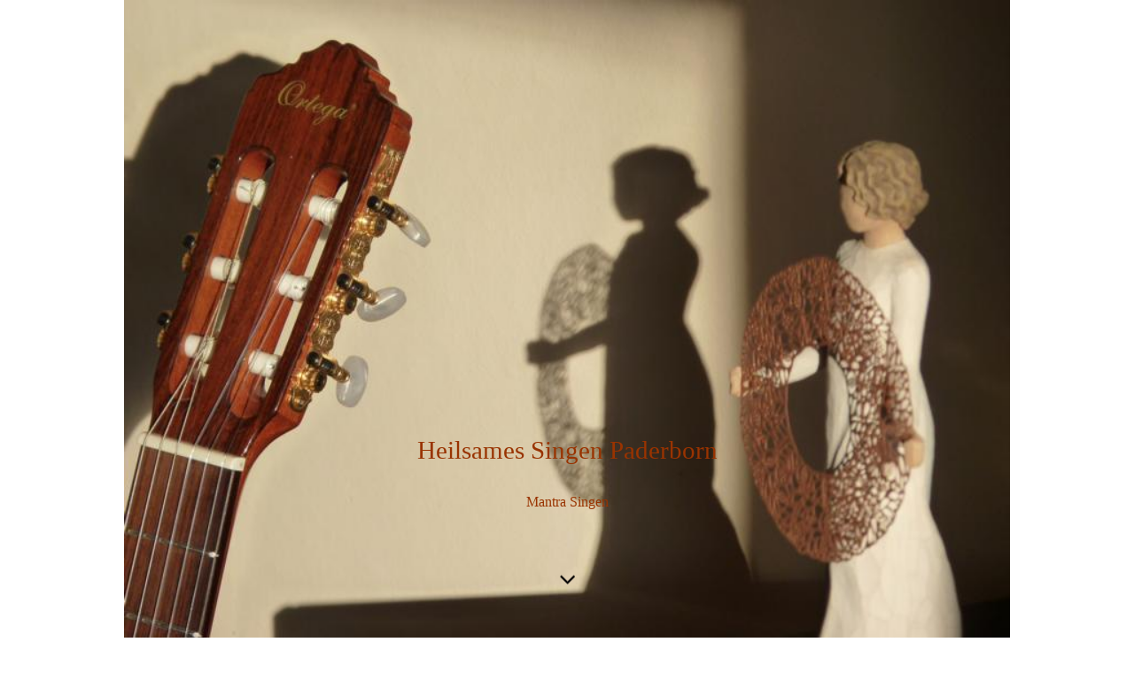

--- FILE ---
content_type: text/html; charset=utf-8
request_url: https://heilsames-singen-paderborn.de/Links
body_size: 17974
content:
<!DOCTYPE html><html lang="de"><head><meta http-equiv="Content-Type" content="text/html; charset=UTF-8"><title>Heilsames lauschendes Singen zur Gesundheitsförderung - Links</title><meta name="description" content="Heilsames Singen als Gesundheitsförderung erleben und in der Gemeinschaft Freude erfahren. Es gibt keine falschen Töne, nur Variationen."><meta name="keywords" content="Heilsames Singen Paderborn Smolorz Gesundheitsförderung lauschen Meditation Eins Sein Heilkraft der Stimme Freude Heiligenfeld, Adamek, Bossinger, Stein-Geldmacher, Schellin, Achtsamkeit"><link href="https://heilsames-singen-paderborn.de/Links" rel="canonical"><meta content="Heilsames lauschendes Singen zur Gesundheitsförderung - Links" property="og:title"><meta content="website" property="og:type"><meta content="https://heilsames-singen-paderborn.de/Links" property="og:url"><script>
              window.beng = window.beng || {};
              window.beng.env = {
                language: "en",
                country: "US",
                mode: "deploy",
                context: "page",
                pageId: "000002699668",
                skeletonId: "",
                scope: "HTO01FLQZNYH",
                isProtected: false,
                navigationText: "Links",
                instance: "1",
                common_prefix: "https://homepagedesigner.telekom.de",
                design_common: "https://homepagedesigner.telekom.de/beng/designs/",
                design_template: "oem/cm_dh_089",
                path_design: "https://homepagedesigner.telekom.de/beng/designs/data/oem/cm_dh_089/",
                path_res: "https://homepagedesigner.telekom.de/res/",
                path_bengres: "https://homepagedesigner.telekom.de/beng/res/",
                masterDomain: "",
                preferredDomain: "",
                preprocessHostingUri: function(uri) {
                  
                    return uri || "";
                  
                },
                hideEmptyAreas: false
              };
            </script><script xmlns="http://www.w3.org/1999/xhtml" src="https://homepagedesigner.telekom.de/cm4all-beng-proxy/beng-proxy.js">;</script><link xmlns="http://www.w3.org/1999/xhtml" rel="stylesheet" href="https://homepagedesigner.telekom.de/.cm4all/e/static/3rdparty/font-awesome/css/font-awesome.min.css"></link><link rel="stylesheet" type="text/css" href="//homepagedesigner.telekom.de/.cm4all/res/static/libcm4all-js-widget/3.89.7/css/widget-runtime.css"/>

<link rel="stylesheet" type="text/css" href="//homepagedesigner.telekom.de/.cm4all/res/static/beng-editor/5.3.130/css/deploy.css"/>

<link rel="stylesheet" type="text/css" href="//homepagedesigner.telekom.de/.cm4all/res/static/libcm4all-js-widget/3.89.7/css/slideshow-common.css"/>

<script src="//homepagedesigner.telekom.de/.cm4all/res/static/jquery-1.7/jquery.js">;</script><script src="//homepagedesigner.telekom.de/.cm4all/res/static/prototype-1.7.3/prototype.js">;</script><script src="//homepagedesigner.telekom.de/.cm4all/res/static/jslib/1.4.1/js/legacy.js">;</script><script src="//homepagedesigner.telekom.de/.cm4all/res/static/libcm4all-js-widget/3.89.7/js/widget-runtime.js">;</script>

<script src="//homepagedesigner.telekom.de/.cm4all/res/static/libcm4all-js-widget/3.89.7/js/slideshow-common.js">;</script>

<script src="//homepagedesigner.telekom.de/.cm4all/res/static/beng-editor/5.3.130/js/deploy.js">;</script>

<link href="https://homepagedesigner.telekom.de/.cm4all/designs/static/oem/cm_dh_089/1767916909.8530555/css/main.css" rel="stylesheet" type="text/css"><meta name="viewport" content="width=device-width, initial-scale=1, user-scalable=yes"><link href="https://homepagedesigner.telekom.de/.cm4all/designs/static/oem/cm_dh_089/1767916909.8530555/css/responsive.css" rel="stylesheet" type="text/css"><link href="https://homepagedesigner.telekom.de/.cm4all/designs/static/oem/cm_dh_089/1767916909.8530555/css/cm-templates-global-style.css" rel="stylesheet" type="text/css"><link href="/.cm4all/handler.php/vars.css?v=20251216163542" type="text/css" rel="stylesheet"><style type="text/css">.cm-logo {background-image: url("/.cm4all/uproc.php/0/.K800_P1060799.JPG/picture-1200?_=16f80ac8ac8");
        background-position: 50% 50%;
background-size: auto 100%;
background-repeat: no-repeat;
      }</style><script type="text/javascript">window.cmLogoWidgetId = "CMTOI_cm4all_com_widgets_Logo_13474638";
            window.cmLogoGetCommonWidget = function (){
                return new cm4all.Common.Widget({
            base    : "/Links",
            session : "",
            frame   : "",
            path    : "CMTOI_cm4all_com_widgets_Logo_13474638"
        })
            };
            window.logoConfiguration = {
                "cm-logo-x" : "50%",
        "cm-logo-y" : "50%",
        "cm-logo-v" : "2.0",
        "cm-logo-w" : "auto",
        "cm-logo-h" : "100%",
        "cm-logo-di" : "oem/cm_dh_089",
        "cm-logo-u" : "uro-service://",
        "cm-logo-k" : "%7B%22serviceId%22%3A%220%22%2C%22path%22%3A%22%2F%22%2C%22name%22%3A%22K800_P1060799.JPG%22%2C%22type%22%3A%22image%2Fjpeg%22%2C%22size%22%3A75874%2C%22start%22%3A%2216f80ac8ac8%22%2C%22width%22%3A800%2C%22height%22%3A600%7D",
        "cm-logo-bc" : "",
        "cm-logo-ln" : "",
        "cm-logo-ln$" : "",
        "cm-logo-hi" : false
        ,
        _logoBaseUrl : "uro-service:\/\/",
        _logoPath : "%7B%22serviceId%22%3A%220%22%2C%22path%22%3A%22%2F%22%2C%22name%22%3A%22K800_P1060799.JPG%22%2C%22type%22%3A%22image%2Fjpeg%22%2C%22size%22%3A75874%2C%22start%22%3A%2216f80ac8ac8%22%2C%22width%22%3A800%2C%22height%22%3A600%7D"
        };
          jQuery(document).ready(function() {
            var logoElement = jQuery(".cm-logo");
            logoElement.attr("role", "img");
            logoElement.attr("tabindex", "0");
            logoElement.attr("aria-label", "logo");
          });
        </script><link rel="icon" href="data:;base64,iVBORw0KGgo="/><style id="cm_table_styles"></style><style id="cm_background_queries"></style><script type="application/x-cm4all-cookie-consent" data-code=""></script></head><body ondrop="return false;" class=" device-desktop cm-deploy cm-deploy-342 cm-deploy-4x"><div class="cm-background" data-cm-qa-bg="image"></div><div class="cm-background-video" data-cm-qa-bg="video"></div><div class="cm-background-effects" data-cm-qa-bg="effect"></div><div class="template_wrapper cm-templates-container"><header class="header_wrapper cm_can_be_empty"><div class="kv_wrapper cm_can_be_empty"><div class="cm-template-keyvisual__media cm-kv-0" id="keyvisual"></div></div><div class="cm_can_be_empty cm-logo" id="logo"></div><div class="title_wrapper cm-templates-title-container cm_can_be_empty"><div class="title cm_can_be_empty cm-templates-heading__title" id="title" style="visibility:visible;"><span style="color: #ffffff; font-family: Tahoma, Geneva, sans-serif; font-size: 28.8px; font-style: normal;"><span style="color: #993300; font-family: Comic Sans MS;">Heilsames Singen Paderborn</span><br></span></div><div class="subtitle cm_can_be_empty cm-templates-heading__subtitle" id="subtitle" style="visibility:visible;"><span style="color: #993300;">Mantra Singen</span></div></div><div class="scroll_down"><i class="fa fa-angle-down"> </i></div></header><div class="cm-template-content content_wrapper"><main class="cm-template-content__main design_content cm-templates-text" id="content_main" data-cm-hintable="yes"><p> </p><p> </p><p> </p><p> </p><p> </p><p> </p><p> </p><p> </p><p> </p><p> </p><p> </p><p> </p><p>The Little Fiddle: Irish &amp; Scottish Folk: see you on facebook:<br></p><p>https://www.facebook.com/The-Little-Fiddle-490308994349805/</p><p><br></p><p><br></p><p>Disclaimer   </p><p><strong>Haftung für Inhalte</strong></p><p>Als Diensteanbieter sind wir gemäß § 7 Abs.1 TMG für eigene Inhalte auf diesen Seiten nach den allgemeinen Gesetzen verantwortlich. Nach §§ 8 bis 10 TMG sind wir als Diensteanbieter jedoch nicht verpflichtet, übermittelte oder gespeicherte fremde Informationen zu überwachen oder nach Umständen zu forschen, die auf eine rechtswidrige Tätigkeit hinweisen. Verpflichtungen zur Entfernung oder Sperrung der Nutzung von Informationen nach den allgemeinen Gesetzen bleiben hiervon unberührt. Eine diesbezügliche Haftung ist jedoch erst ab dem Zeitpunkt der Kenntnis einer konkreten Rechtsverletzung möglich. Bei Bekanntwerden von entsprechenden Rechtsverletzungen werden wir diese Inhalte umgehend entfernen.</p><p><strong>Haftung für Links</strong></p><p>Unser Angebot enthält Links zu externen Webseiten Dritter, auf deren Inhalte wir keinen Einfluss haben. Deshalb können wir für diese fremden Inhalte auch keine Gewähr übernehmen. Für die Inhalte der verlinkten Seiten ist stets der jeweilige Anbieter oder Betreiber der Seiten verantwortlich. Die verlinkten Seiten wurden zum Zeitpunkt der Verlinkung auf mögliche Rechtsverstöße überprüft. Rechtswidrige Inhalte waren zum Zeitpunkt der Verlinkung nicht erkennbar. Eine permanente inhaltliche Kontrolle der verlinkten Seiten ist jedoch ohne konkrete Anhaltspunkte einer Rechtsverletzung nicht zumutbar. Bei Bekanntwerden von Rechtsverletzungen werden wir derartige Links umgehend entfernen.</p><p><strong>Urheberrecht</strong></p><p>Die durch die Seitenbetreiber erstellten Inhalte und Werke auf diesen Seiten unterliegen dem deutschen Urheberrecht. Die Vervielfältigung, Bearbeitung, Verbreitung und jede Art der Verwertung außerhalb der Grenzen des Urheberrechtes bedürfen der schriftlichen Zustimmung des jeweiligen Autors bzw. Erstellers. Downloads und Kopien dieser Seite sind nur für den privaten, nicht kommerziellen Gebrauch gestattet. Soweit die Inhalte auf dieser Seite nicht vom Betreiber erstellt wurden, werden die Urheberrechte Dritter beachtet. Insbesondere werden Inhalte Dritter als solche gekennzeichnet. Sollten Sie trotzdem auf eine Urheberrechtsverletzung aufmerksam werden, bitten wir um einen entsprechenden Hinweis. Bei Bekanntwerden von Rechtsverletzungen werden wir derartige Inhalte umgehend entfernen.</p><p><em>Quelle: <a href="http://www.e-recht24.de/muster-disclaimer.html" target="_blank" rel="noreferrer noopener" class="cm_anchor">eRecht24</a></em></p><p>   </p><p> </p><div id="cm_bottom_clearer" style="clear: both;" contenteditable="false"></div></main></div><div class="footer_wrapper cm-templates-sidebar-container cm_can_be_empty"><div class="sidebar_wrapper cm-templates-sidebar-one"><aside class="sidebar fullsidebar cm_can_be_empty" id="widgetbar_page_4" data-cm-hintable="yes"></aside><aside class="sidebar cm-templates-sidebar--position-bottom cm_can_be_empty" id="widgetbar_page_1" data-cm-hintable="yes"><p> </p></aside><aside class="sidebar cm-templates-sidebar--position-bottom cm_can_be_empty" id="widgetbar_page_2" data-cm-hintable="yes"><p> </p></aside><aside class="sidebar cm-templates-sidebar--position-bottom cm_can_be_empty" id="widgetbar_page_3" data-cm-hintable="yes"></aside></div><div class="sidebar_wrapper cm-templates-sidebar-two"><aside class="sidebar fullsidebar cm_can_be_empty" id="widgetbar_site_4" data-cm-hintable="yes"><p> </p></aside><aside class="sidebar cm-templates-sidebar--position-bottom cm_can_be_empty" id="widgetbar_site_1" data-cm-hintable="yes"><p> </p></aside><aside class="sidebar cm-templates-sidebar--position-bottom cm_can_be_empty" id="widgetbar_site_2" data-cm-hintable="yes"><p> </p><p> </p></aside><aside class="sidebar cm-templates-sidebar--position-bottom cm_can_be_empty" id="widgetbar_site_3" data-cm-hintable="yes"><p> </p></aside></div></div><footer class="cm-templates-footer cm_can_be_empty" id="footer" data-cm-hintable="yes"><span style="font-family: Comic Sans MS; font-size: small;">Impressum: Gert Smolorz, Elsässer Weg 6A,  33102 Paderborn, smolorz@freenet.de, <a href="tel:05293-930723" target="_blank" rel="noreferrer noopener" class="cm_anchor">0163-7752028</a></span><br></footer></div><div class="content_overlay"> </div><nav class="navigation_wrapper cm_with_forcesub" id="cm_navigation"><ul id="cm_mainnavigation"><li id="cm_navigation_pid_1914878"><a title="Über Heilsames Singen" href="/Ueber-Heilsames-Singen" class="cm_anchor">Über Heilsames Singen</a></li><li id="cm_navigation_pid_1916788"><a title="Über mich" href="/Ueber-mich" class="cm_anchor">Über mich</a></li><li id="cm_navigation_pid_1916798"><a title="Angebote / Termine" href="/Angebote-Termine" class="cm_anchor">Angebote / Termine</a></li><li id="cm_navigation_pid_2281181"><a title="Musik" href="/Musik" class="cm_anchor">Musik</a></li><li id="cm_navigation_pid_1916805"><a title="Fotos" href="/Fotos" class="cm_anchor">Fotos</a></li><li id="cm_navigation_pid_1916806"><a title="Kontakt" href="/Kontakt" class="cm_anchor">Kontakt</a></li><li id="cm_navigation_pid_1917882"><a title="Gästebuch" href="/Gaestebuch" class="cm_anchor">Gästebuch</a></li><li id="cm_navigation_pid_2699668" class="cm_current"><a title="Links" href="/Links" class="cm_anchor">Links</a></li></ul></nav><div class="toggle_navigation"><div class="burger_wrapper"><div class="burgerline1"> </div><div class="burgerline2"> </div><div class="burgerline3"> </div></div><div class="nav_name"> </div></div><script type="text/javascript" src="https://homepagedesigner.telekom.de/.cm4all/designs/static/oem/cm_dh_089/1767916909.8530555/js/effects.js"></script><script type="text/javascript" src="https://homepagedesigner.telekom.de/.cm4all/designs/static/oem/cm_dh_089/1767916909.8530555/js/tinycolor.js"></script><script type="text/javascript" src="https://homepagedesigner.telekom.de/.cm4all/designs/static/oem/cm_dh_089/1767916909.8530555/js/cm-templates-global-script.js"></script><script type="text/javascript" src="https://homepagedesigner.telekom.de/.cm4all/designs/static/oem/cm_dh_089/1767916909.8530555/js/cm_template-focus-point.js"></script><script type="text/javascript" src="https://homepagedesigner.telekom.de/.cm4all/designs/static/oem/cm_dh_089/1767916909.8530555/js/cm-templates-global-script.js"></script><div class="cm_widget_anchor"><a name="TKOMSI_cm4all_com_widgets_CookiePolicy_20394895" id="widgetanchor_TKOMSI_cm4all_com_widgets_CookiePolicy_20394895"><!--cm4all.com.widgets.CookiePolicy--></a></div><script data-tracking="true" data-cookie-settings-enabled="false" src="https://homepagedesigner.telekom.de/.cm4all/widgetres.php/cm4all.com.widgets.CookiePolicy/show.js?v=3.3.29" defer="defer" id="cookieSettingsScript"></script><noscript ><div style="position:absolute;bottom:0;" id="statdiv"><img alt="" height="1" width="1" src="https://homepagedesigner.telekom.de/.cm4all/_pixel.img?site=1632572-S4WvUUps&amp;page=pid_2699668&amp;path=%2FLinks&amp;nt=Links"/></div></noscript><script  type="text/javascript">//<![CDATA[
            document.body.insertAdjacentHTML('beforeend', '<div style="position:absolute;bottom:0;" id="statdiv"><img alt="" height="1" width="1" src="https://homepagedesigner.telekom.de/.cm4all/_pixel.img?site=1632572-S4WvUUps&amp;page=pid_2699668&amp;path=%2FLinks&amp;nt=Links&amp;domain='+escape(document.location.hostname)+'&amp;ref='+escape(document.referrer)+'"/></div>');
        //]]></script><div style="display: none;" id="keyvisualWidgetVideosContainer"></div><style type="text/css"></style><style type="text/css">
			#keyvisual {
				overflow: hidden;
			}
			.kv-video-wrapper {
				width: 100%;
				height: 100%;
				position: relative;
			}
			</style><script type="text/javascript">
				jQuery(document).ready(function() {
					function moveTempVideos(slideshow, isEditorMode) {
						var videosContainer = document.getElementById('keyvisualWidgetVideosContainer');
						if (videosContainer) {
							while (videosContainer.firstChild) {
								var div = videosContainer.firstChild;
								var divPosition = div.className.substring('cm-kv-0-tempvideo-'.length);
								if (isEditorMode && parseInt(divPosition) > 1) {
									break;
								}
								videosContainer.removeChild(div);
								if (div.nodeType == Node.ELEMENT_NODE) {
									var pos = '';
									if (slideshow) {
										pos = '-' + divPosition;
									}
									var kv = document.querySelector('.cm-kv-0' + pos);
									if (kv) {
										if (!slideshow) {
											var wrapperDiv = document.createElement("div"); 
											wrapperDiv.setAttribute("class", "kv-video-wrapper");
											kv.insertBefore(wrapperDiv, kv.firstChild);
											kv = wrapperDiv;
										}
										while (div.firstChild) {
											kv.appendChild(div.firstChild);
										}
										if (!slideshow) {
											break;
										}
									}
								}
							}
						}
					}

					function kvClickAction(mode, href) {
						if (mode == 'internal') {
							if (!window.top.syntony || !/_home$/.test(window.top.syntony.bifmState)) {
								window.location.href = href;
							}
						} else if (mode == 'external') {
							var a = document.createElement('a');
							a.href = href;
							a.target = '_blank';
							a.rel = 'noreferrer noopener';
							a.click();
						}
					}

					var keyvisualElement = jQuery("[cm_type=keyvisual]");
					if(keyvisualElement.length == 0){
						keyvisualElement = jQuery("#keyvisual");
					}
					if(keyvisualElement.length == 0){
						keyvisualElement = jQuery("[class~=cm-kv-0]");
					}
				
					moveTempVideos(false, false);
					var video = document.querySelector('#keyvisual video');
					if (video) {
						video.play();
					}
				
				var containers = document.querySelectorAll("[cm_type=keyvisual], [id=keyvisual], .cm-keyvisual");
				for (var i = 0; i < containers.length; i++) {
					var container = containers[i];
					if (container && window.beng && beng.env && beng.env.hideEmptyAreas) {
						if (beng.env.mode != "edit") {
						container.addClassName("cm_empty");
						} else {
						container.addClassName("cm_empty_editor");
						}
					}
				}
				
			});
		</script></body></html>
